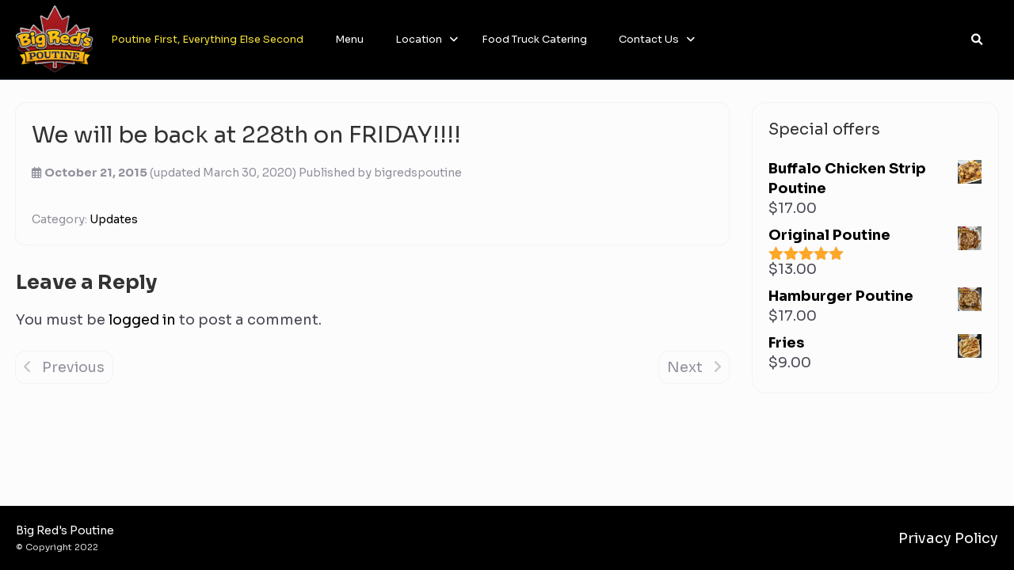

--- FILE ---
content_type: text/html; charset=UTF-8
request_url: https://bigredspoutine.com/we-will-be-back-at-228th-on-friday/
body_size: 15543
content:
<!DOCTYPE html>
<html lang="en-US" class="gecko">
    <head>
        <meta charset="UTF-8">
        <!--<meta name="viewport" content="width=device-width">-->

                    <meta name="viewport" content="width=device-width, initial-scale=1, maximum-scale=1, user-scalable=no">
        
        <link rel="profile" href="https://gmpg.org/xfn/11">
        <link rel="pingback" href="https://bigredspoutine.com/xmlrpc.php">

        <meta name='robots' content='index, follow, max-image-preview:large, max-snippet:-1, max-video-preview:-1' />
	<style>img:is([sizes="auto" i], [sizes^="auto," i]) { contain-intrinsic-size: 3000px 1500px }</style>
	
	<!-- This site is optimized with the Yoast SEO plugin v24.0 - https://yoast.com/wordpress/plugins/seo/ -->
	<title>We will be back at 228th on FRIDAY!!!! - Big Red&#039;s Poutine</title>
	<link rel="canonical" href="https://bigredspoutine.com/we-will-be-back-at-228th-on-friday/" />
	<meta property="og:locale" content="en_US" />
	<meta property="og:type" content="article" />
	<meta property="og:title" content="We will be back at 228th on FRIDAY!!!! - Big Red&#039;s Poutine" />
	<meta property="og:url" content="https://bigredspoutine.com/we-will-be-back-at-228th-on-friday/" />
	<meta property="og:site_name" content="Big Red&#039;s Poutine" />
	<meta property="article:published_time" content="2015-10-21T21:48:57+00:00" />
	<meta property="article:modified_time" content="2020-03-31T04:18:50+00:00" />
	<meta name="author" content="bigredspoutine" />
	<meta name="twitter:card" content="summary_large_image" />
	<meta name="twitter:label1" content="Written by" />
	<meta name="twitter:data1" content="bigredspoutine" />
	<script type="application/ld+json" class="yoast-schema-graph">{"@context":"https://schema.org","@graph":[{"@type":"Article","@id":"https://bigredspoutine.com/we-will-be-back-at-228th-on-friday/#article","isPartOf":{"@id":"https://bigredspoutine.com/we-will-be-back-at-228th-on-friday/"},"author":{"name":"bigredspoutine","@id":"https://bigredspoutine.com/#/schema/person/7147153d22dd2d53058d77eb874f173e"},"headline":"We will be back at 228th on FRIDAY!!!!","datePublished":"2015-10-21T21:48:57+00:00","dateModified":"2020-03-31T04:18:50+00:00","mainEntityOfPage":{"@id":"https://bigredspoutine.com/we-will-be-back-at-228th-on-friday/"},"wordCount":8,"commentCount":0,"publisher":{"@id":"https://bigredspoutine.com/#organization"},"articleSection":["Updates"],"inLanguage":"en-US","potentialAction":[{"@type":"CommentAction","name":"Comment","target":["https://bigredspoutine.com/we-will-be-back-at-228th-on-friday/#respond"]}]},{"@type":"WebPage","@id":"https://bigredspoutine.com/we-will-be-back-at-228th-on-friday/","url":"https://bigredspoutine.com/we-will-be-back-at-228th-on-friday/","name":"We will be back at 228th on FRIDAY!!!! - Big Red&#039;s Poutine","isPartOf":{"@id":"https://bigredspoutine.com/#website"},"datePublished":"2015-10-21T21:48:57+00:00","dateModified":"2020-03-31T04:18:50+00:00","breadcrumb":{"@id":"https://bigredspoutine.com/we-will-be-back-at-228th-on-friday/#breadcrumb"},"inLanguage":"en-US","potentialAction":[{"@type":"ReadAction","target":["https://bigredspoutine.com/we-will-be-back-at-228th-on-friday/"]}]},{"@type":"BreadcrumbList","@id":"https://bigredspoutine.com/we-will-be-back-at-228th-on-friday/#breadcrumb","itemListElement":[{"@type":"ListItem","position":1,"name":"Home","item":"https://bigredspoutine.com/"},{"@type":"ListItem","position":2,"name":"Blog","item":"https://bigredspoutine.com/blog/"},{"@type":"ListItem","position":3,"name":"We will be back at 228th on FRIDAY!!!!"}]},{"@type":"WebSite","@id":"https://bigredspoutine.com/#website","url":"https://bigredspoutine.com/","name":"Big Red&#039;s Poutine","description":"Poutine First, Everything Else Second","publisher":{"@id":"https://bigredspoutine.com/#organization"},"potentialAction":[{"@type":"SearchAction","target":{"@type":"EntryPoint","urlTemplate":"https://bigredspoutine.com/?s={search_term_string}"},"query-input":{"@type":"PropertyValueSpecification","valueRequired":true,"valueName":"search_term_string"}}],"inLanguage":"en-US"},{"@type":"Organization","@id":"https://bigredspoutine.com/#organization","name":"Big Red&#039;s Poutine","url":"https://bigredspoutine.com/","logo":{"@type":"ImageObject","inLanguage":"en-US","@id":"https://bigredspoutine.com/#/schema/logo/image/","url":"https://bigredspoutine.com/wp-content/uploads/2022/05/Big-Reds-Logo-final.png","contentUrl":"https://bigredspoutine.com/wp-content/uploads/2022/05/Big-Reds-Logo-final.png","width":500,"height":500,"caption":"Big Red&#039;s Poutine"},"image":{"@id":"https://bigredspoutine.com/#/schema/logo/image/"}},{"@type":"Person","@id":"https://bigredspoutine.com/#/schema/person/7147153d22dd2d53058d77eb874f173e","name":"bigredspoutine","image":{"@type":"ImageObject","inLanguage":"en-US","@id":"https://bigredspoutine.com/#/schema/person/image/","url":"https://secure.gravatar.com/avatar/45ebd11abb04a3dd4b9e2bc461e88c936c2c4426e7bda8d4f3e50adf352a8296?s=96&d=mm&r=g","contentUrl":"https://secure.gravatar.com/avatar/45ebd11abb04a3dd4b9e2bc461e88c936c2c4426e7bda8d4f3e50adf352a8296?s=96&d=mm&r=g","caption":"bigredspoutine"},"sameAs":["https://bigredspoutine.com"],"url":"https://bigredspoutine.com/author/bigredspoutine/"}]}</script>
	<!-- / Yoast SEO plugin. -->


<link rel='dns-prefetch' href='//fonts.googleapis.com' />
<link rel='dns-prefetch' href='//code.jquery.com' />
<link rel="alternate" type="application/rss+xml" title="Big Red&#039;s Poutine &raquo; Feed" href="https://bigredspoutine.com/feed/" />
<link rel="alternate" type="application/rss+xml" title="Big Red&#039;s Poutine &raquo; Comments Feed" href="https://bigredspoutine.com/comments/feed/" />
<link rel="alternate" type="application/rss+xml" title="Big Red&#039;s Poutine &raquo; We will be back at 228th on FRIDAY!!!! Comments Feed" href="https://bigredspoutine.com/we-will-be-back-at-228th-on-friday/feed/" />
<script type="text/javascript">
/* <![CDATA[ */
window._wpemojiSettings = {"baseUrl":"https:\/\/s.w.org\/images\/core\/emoji\/16.0.1\/72x72\/","ext":".png","svgUrl":"https:\/\/s.w.org\/images\/core\/emoji\/16.0.1\/svg\/","svgExt":".svg","source":{"concatemoji":"https:\/\/bigredspoutine.com\/wp-includes\/js\/wp-emoji-release.min.js?ver=6.8.3"}};
/*! This file is auto-generated */
!function(s,n){var o,i,e;function c(e){try{var t={supportTests:e,timestamp:(new Date).valueOf()};sessionStorage.setItem(o,JSON.stringify(t))}catch(e){}}function p(e,t,n){e.clearRect(0,0,e.canvas.width,e.canvas.height),e.fillText(t,0,0);var t=new Uint32Array(e.getImageData(0,0,e.canvas.width,e.canvas.height).data),a=(e.clearRect(0,0,e.canvas.width,e.canvas.height),e.fillText(n,0,0),new Uint32Array(e.getImageData(0,0,e.canvas.width,e.canvas.height).data));return t.every(function(e,t){return e===a[t]})}function u(e,t){e.clearRect(0,0,e.canvas.width,e.canvas.height),e.fillText(t,0,0);for(var n=e.getImageData(16,16,1,1),a=0;a<n.data.length;a++)if(0!==n.data[a])return!1;return!0}function f(e,t,n,a){switch(t){case"flag":return n(e,"\ud83c\udff3\ufe0f\u200d\u26a7\ufe0f","\ud83c\udff3\ufe0f\u200b\u26a7\ufe0f")?!1:!n(e,"\ud83c\udde8\ud83c\uddf6","\ud83c\udde8\u200b\ud83c\uddf6")&&!n(e,"\ud83c\udff4\udb40\udc67\udb40\udc62\udb40\udc65\udb40\udc6e\udb40\udc67\udb40\udc7f","\ud83c\udff4\u200b\udb40\udc67\u200b\udb40\udc62\u200b\udb40\udc65\u200b\udb40\udc6e\u200b\udb40\udc67\u200b\udb40\udc7f");case"emoji":return!a(e,"\ud83e\udedf")}return!1}function g(e,t,n,a){var r="undefined"!=typeof WorkerGlobalScope&&self instanceof WorkerGlobalScope?new OffscreenCanvas(300,150):s.createElement("canvas"),o=r.getContext("2d",{willReadFrequently:!0}),i=(o.textBaseline="top",o.font="600 32px Arial",{});return e.forEach(function(e){i[e]=t(o,e,n,a)}),i}function t(e){var t=s.createElement("script");t.src=e,t.defer=!0,s.head.appendChild(t)}"undefined"!=typeof Promise&&(o="wpEmojiSettingsSupports",i=["flag","emoji"],n.supports={everything:!0,everythingExceptFlag:!0},e=new Promise(function(e){s.addEventListener("DOMContentLoaded",e,{once:!0})}),new Promise(function(t){var n=function(){try{var e=JSON.parse(sessionStorage.getItem(o));if("object"==typeof e&&"number"==typeof e.timestamp&&(new Date).valueOf()<e.timestamp+604800&&"object"==typeof e.supportTests)return e.supportTests}catch(e){}return null}();if(!n){if("undefined"!=typeof Worker&&"undefined"!=typeof OffscreenCanvas&&"undefined"!=typeof URL&&URL.createObjectURL&&"undefined"!=typeof Blob)try{var e="postMessage("+g.toString()+"("+[JSON.stringify(i),f.toString(),p.toString(),u.toString()].join(",")+"));",a=new Blob([e],{type:"text/javascript"}),r=new Worker(URL.createObjectURL(a),{name:"wpTestEmojiSupports"});return void(r.onmessage=function(e){c(n=e.data),r.terminate(),t(n)})}catch(e){}c(n=g(i,f,p,u))}t(n)}).then(function(e){for(var t in e)n.supports[t]=e[t],n.supports.everything=n.supports.everything&&n.supports[t],"flag"!==t&&(n.supports.everythingExceptFlag=n.supports.everythingExceptFlag&&n.supports[t]);n.supports.everythingExceptFlag=n.supports.everythingExceptFlag&&!n.supports.flag,n.DOMReady=!1,n.readyCallback=function(){n.DOMReady=!0}}).then(function(){return e}).then(function(){var e;n.supports.everything||(n.readyCallback(),(e=n.source||{}).concatemoji?t(e.concatemoji):e.wpemoji&&e.twemoji&&(t(e.twemoji),t(e.wpemoji)))}))}((window,document),window._wpemojiSettings);
/* ]]> */
</script>
<style id='wp-emoji-styles-inline-css' type='text/css'>

	img.wp-smiley, img.emoji {
		display: inline !important;
		border: none !important;
		box-shadow: none !important;
		height: 1em !important;
		width: 1em !important;
		margin: 0 0.07em !important;
		vertical-align: -0.1em !important;
		background: none !important;
		padding: 0 !important;
	}
</style>
<link rel='stylesheet' id='wp-block-library-css' href='https://bigredspoutine.com/wp-includes/css/dist/block-library/style.min.css?ver=6.8.3' type='text/css' media='all' />
<style id='wp-block-library-theme-inline-css' type='text/css'>
.wp-block-audio :where(figcaption){color:#555;font-size:13px;text-align:center}.is-dark-theme .wp-block-audio :where(figcaption){color:#ffffffa6}.wp-block-audio{margin:0 0 1em}.wp-block-code{border:1px solid #ccc;border-radius:4px;font-family:Menlo,Consolas,monaco,monospace;padding:.8em 1em}.wp-block-embed :where(figcaption){color:#555;font-size:13px;text-align:center}.is-dark-theme .wp-block-embed :where(figcaption){color:#ffffffa6}.wp-block-embed{margin:0 0 1em}.blocks-gallery-caption{color:#555;font-size:13px;text-align:center}.is-dark-theme .blocks-gallery-caption{color:#ffffffa6}:root :where(.wp-block-image figcaption){color:#555;font-size:13px;text-align:center}.is-dark-theme :root :where(.wp-block-image figcaption){color:#ffffffa6}.wp-block-image{margin:0 0 1em}.wp-block-pullquote{border-bottom:4px solid;border-top:4px solid;color:currentColor;margin-bottom:1.75em}.wp-block-pullquote cite,.wp-block-pullquote footer,.wp-block-pullquote__citation{color:currentColor;font-size:.8125em;font-style:normal;text-transform:uppercase}.wp-block-quote{border-left:.25em solid;margin:0 0 1.75em;padding-left:1em}.wp-block-quote cite,.wp-block-quote footer{color:currentColor;font-size:.8125em;font-style:normal;position:relative}.wp-block-quote:where(.has-text-align-right){border-left:none;border-right:.25em solid;padding-left:0;padding-right:1em}.wp-block-quote:where(.has-text-align-center){border:none;padding-left:0}.wp-block-quote.is-large,.wp-block-quote.is-style-large,.wp-block-quote:where(.is-style-plain){border:none}.wp-block-search .wp-block-search__label{font-weight:700}.wp-block-search__button{border:1px solid #ccc;padding:.375em .625em}:where(.wp-block-group.has-background){padding:1.25em 2.375em}.wp-block-separator.has-css-opacity{opacity:.4}.wp-block-separator{border:none;border-bottom:2px solid;margin-left:auto;margin-right:auto}.wp-block-separator.has-alpha-channel-opacity{opacity:1}.wp-block-separator:not(.is-style-wide):not(.is-style-dots){width:100px}.wp-block-separator.has-background:not(.is-style-dots){border-bottom:none;height:1px}.wp-block-separator.has-background:not(.is-style-wide):not(.is-style-dots){height:2px}.wp-block-table{margin:0 0 1em}.wp-block-table td,.wp-block-table th{word-break:normal}.wp-block-table :where(figcaption){color:#555;font-size:13px;text-align:center}.is-dark-theme .wp-block-table :where(figcaption){color:#ffffffa6}.wp-block-video :where(figcaption){color:#555;font-size:13px;text-align:center}.is-dark-theme .wp-block-video :where(figcaption){color:#ffffffa6}.wp-block-video{margin:0 0 1em}:root :where(.wp-block-template-part.has-background){margin-bottom:0;margin-top:0;padding:1.25em 2.375em}
</style>
<style id='global-styles-inline-css' type='text/css'>
:root{--wp--preset--aspect-ratio--square: 1;--wp--preset--aspect-ratio--4-3: 4/3;--wp--preset--aspect-ratio--3-4: 3/4;--wp--preset--aspect-ratio--3-2: 3/2;--wp--preset--aspect-ratio--2-3: 2/3;--wp--preset--aspect-ratio--16-9: 16/9;--wp--preset--aspect-ratio--9-16: 9/16;--wp--preset--color--black: #000000;--wp--preset--color--cyan-bluish-gray: #abb8c3;--wp--preset--color--white: #ffffff;--wp--preset--color--pale-pink: #f78da7;--wp--preset--color--vivid-red: #cf2e2e;--wp--preset--color--luminous-vivid-orange: #ff6900;--wp--preset--color--luminous-vivid-amber: #fcb900;--wp--preset--color--light-green-cyan: #7bdcb5;--wp--preset--color--vivid-green-cyan: #00d084;--wp--preset--color--pale-cyan-blue: #8ed1fc;--wp--preset--color--vivid-cyan-blue: #0693e3;--wp--preset--color--vivid-purple: #9b51e0;--wp--preset--gradient--vivid-cyan-blue-to-vivid-purple: linear-gradient(135deg,rgba(6,147,227,1) 0%,rgb(155,81,224) 100%);--wp--preset--gradient--light-green-cyan-to-vivid-green-cyan: linear-gradient(135deg,rgb(122,220,180) 0%,rgb(0,208,130) 100%);--wp--preset--gradient--luminous-vivid-amber-to-luminous-vivid-orange: linear-gradient(135deg,rgba(252,185,0,1) 0%,rgba(255,105,0,1) 100%);--wp--preset--gradient--luminous-vivid-orange-to-vivid-red: linear-gradient(135deg,rgba(255,105,0,1) 0%,rgb(207,46,46) 100%);--wp--preset--gradient--very-light-gray-to-cyan-bluish-gray: linear-gradient(135deg,rgb(238,238,238) 0%,rgb(169,184,195) 100%);--wp--preset--gradient--cool-to-warm-spectrum: linear-gradient(135deg,rgb(74,234,220) 0%,rgb(151,120,209) 20%,rgb(207,42,186) 40%,rgb(238,44,130) 60%,rgb(251,105,98) 80%,rgb(254,248,76) 100%);--wp--preset--gradient--blush-light-purple: linear-gradient(135deg,rgb(255,206,236) 0%,rgb(152,150,240) 100%);--wp--preset--gradient--blush-bordeaux: linear-gradient(135deg,rgb(254,205,165) 0%,rgb(254,45,45) 50%,rgb(107,0,62) 100%);--wp--preset--gradient--luminous-dusk: linear-gradient(135deg,rgb(255,203,112) 0%,rgb(199,81,192) 50%,rgb(65,88,208) 100%);--wp--preset--gradient--pale-ocean: linear-gradient(135deg,rgb(255,245,203) 0%,rgb(182,227,212) 50%,rgb(51,167,181) 100%);--wp--preset--gradient--electric-grass: linear-gradient(135deg,rgb(202,248,128) 0%,rgb(113,206,126) 100%);--wp--preset--gradient--midnight: linear-gradient(135deg,rgb(2,3,129) 0%,rgb(40,116,252) 100%);--wp--preset--font-size--small: 13px;--wp--preset--font-size--medium: 20px;--wp--preset--font-size--large: 36px;--wp--preset--font-size--x-large: 42px;--wp--preset--font-family--system-font: -apple-system,BlinkMacSystemFont,"Segoe UI",Roboto,Oxygen-Sans,Ubuntu,Cantarell, "Helvetica Neue",sans-serif;--wp--preset--font-family--helvetica-arial: Helvetica Neue, Helvetica, Arial, sans-serif;--wp--preset--font-family--inter: "Inter", sans-serif;--wp--preset--font-family--cardo: Cardo;--wp--preset--spacing--20: 0.44rem;--wp--preset--spacing--30: 0.67rem;--wp--preset--spacing--40: 1rem;--wp--preset--spacing--50: 1.5rem;--wp--preset--spacing--60: 2.25rem;--wp--preset--spacing--70: 3.38rem;--wp--preset--spacing--80: 5.06rem;--wp--preset--shadow--natural: 6px 6px 9px rgba(0, 0, 0, 0.2);--wp--preset--shadow--deep: 12px 12px 50px rgba(0, 0, 0, 0.4);--wp--preset--shadow--sharp: 6px 6px 0px rgba(0, 0, 0, 0.2);--wp--preset--shadow--outlined: 6px 6px 0px -3px rgba(255, 255, 255, 1), 6px 6px rgba(0, 0, 0, 1);--wp--preset--shadow--crisp: 6px 6px 0px rgba(0, 0, 0, 1);}:where(body) { margin: 0; }.wp-site-blocks > .alignleft { float: left; margin-right: 2em; }.wp-site-blocks > .alignright { float: right; margin-left: 2em; }.wp-site-blocks > .aligncenter { justify-content: center; margin-left: auto; margin-right: auto; }:where(.wp-site-blocks) > * { margin-block-start: 1.5rem; margin-block-end: 0; }:where(.wp-site-blocks) > :first-child { margin-block-start: 0; }:where(.wp-site-blocks) > :last-child { margin-block-end: 0; }:root { --wp--style--block-gap: 1.5rem; }:root :where(.is-layout-flow) > :first-child{margin-block-start: 0;}:root :where(.is-layout-flow) > :last-child{margin-block-end: 0;}:root :where(.is-layout-flow) > *{margin-block-start: 1.5rem;margin-block-end: 0;}:root :where(.is-layout-constrained) > :first-child{margin-block-start: 0;}:root :where(.is-layout-constrained) > :last-child{margin-block-end: 0;}:root :where(.is-layout-constrained) > *{margin-block-start: 1.5rem;margin-block-end: 0;}:root :where(.is-layout-flex){gap: 1.5rem;}:root :where(.is-layout-grid){gap: 1.5rem;}.is-layout-flow > .alignleft{float: left;margin-inline-start: 0;margin-inline-end: 2em;}.is-layout-flow > .alignright{float: right;margin-inline-start: 2em;margin-inline-end: 0;}.is-layout-flow > .aligncenter{margin-left: auto !important;margin-right: auto !important;}.is-layout-constrained > .alignleft{float: left;margin-inline-start: 0;margin-inline-end: 2em;}.is-layout-constrained > .alignright{float: right;margin-inline-start: 2em;margin-inline-end: 0;}.is-layout-constrained > .aligncenter{margin-left: auto !important;margin-right: auto !important;}.is-layout-constrained > :where(:not(.alignleft):not(.alignright):not(.alignfull)){margin-left: auto !important;margin-right: auto !important;}body .is-layout-flex{display: flex;}.is-layout-flex{flex-wrap: wrap;align-items: center;}.is-layout-flex > :is(*, div){margin: 0;}body .is-layout-grid{display: grid;}.is-layout-grid > :is(*, div){margin: 0;}body{font-family: var(--wp--preset--font-family--helvetica-arial);font-size: var(--wp--preset--font-size--medium);line-height: 1.6;padding-top: var(--wp--preset--spacing--40);padding-right: var(--wp--preset--spacing--30);padding-bottom: var(--wp--preset--spacing--40);padding-left: var(--wp--preset--spacing--30);}a:where(:not(.wp-element-button)){text-decoration: underline;}:root :where(.wp-element-button, .wp-block-button__link){background-color: #32373c;border-width: 0;color: #fff;font-family: inherit;font-size: inherit;line-height: inherit;padding: calc(0.667em + 2px) calc(1.333em + 2px);text-decoration: none;}.has-black-color{color: var(--wp--preset--color--black) !important;}.has-cyan-bluish-gray-color{color: var(--wp--preset--color--cyan-bluish-gray) !important;}.has-white-color{color: var(--wp--preset--color--white) !important;}.has-pale-pink-color{color: var(--wp--preset--color--pale-pink) !important;}.has-vivid-red-color{color: var(--wp--preset--color--vivid-red) !important;}.has-luminous-vivid-orange-color{color: var(--wp--preset--color--luminous-vivid-orange) !important;}.has-luminous-vivid-amber-color{color: var(--wp--preset--color--luminous-vivid-amber) !important;}.has-light-green-cyan-color{color: var(--wp--preset--color--light-green-cyan) !important;}.has-vivid-green-cyan-color{color: var(--wp--preset--color--vivid-green-cyan) !important;}.has-pale-cyan-blue-color{color: var(--wp--preset--color--pale-cyan-blue) !important;}.has-vivid-cyan-blue-color{color: var(--wp--preset--color--vivid-cyan-blue) !important;}.has-vivid-purple-color{color: var(--wp--preset--color--vivid-purple) !important;}.has-black-background-color{background-color: var(--wp--preset--color--black) !important;}.has-cyan-bluish-gray-background-color{background-color: var(--wp--preset--color--cyan-bluish-gray) !important;}.has-white-background-color{background-color: var(--wp--preset--color--white) !important;}.has-pale-pink-background-color{background-color: var(--wp--preset--color--pale-pink) !important;}.has-vivid-red-background-color{background-color: var(--wp--preset--color--vivid-red) !important;}.has-luminous-vivid-orange-background-color{background-color: var(--wp--preset--color--luminous-vivid-orange) !important;}.has-luminous-vivid-amber-background-color{background-color: var(--wp--preset--color--luminous-vivid-amber) !important;}.has-light-green-cyan-background-color{background-color: var(--wp--preset--color--light-green-cyan) !important;}.has-vivid-green-cyan-background-color{background-color: var(--wp--preset--color--vivid-green-cyan) !important;}.has-pale-cyan-blue-background-color{background-color: var(--wp--preset--color--pale-cyan-blue) !important;}.has-vivid-cyan-blue-background-color{background-color: var(--wp--preset--color--vivid-cyan-blue) !important;}.has-vivid-purple-background-color{background-color: var(--wp--preset--color--vivid-purple) !important;}.has-black-border-color{border-color: var(--wp--preset--color--black) !important;}.has-cyan-bluish-gray-border-color{border-color: var(--wp--preset--color--cyan-bluish-gray) !important;}.has-white-border-color{border-color: var(--wp--preset--color--white) !important;}.has-pale-pink-border-color{border-color: var(--wp--preset--color--pale-pink) !important;}.has-vivid-red-border-color{border-color: var(--wp--preset--color--vivid-red) !important;}.has-luminous-vivid-orange-border-color{border-color: var(--wp--preset--color--luminous-vivid-orange) !important;}.has-luminous-vivid-amber-border-color{border-color: var(--wp--preset--color--luminous-vivid-amber) !important;}.has-light-green-cyan-border-color{border-color: var(--wp--preset--color--light-green-cyan) !important;}.has-vivid-green-cyan-border-color{border-color: var(--wp--preset--color--vivid-green-cyan) !important;}.has-pale-cyan-blue-border-color{border-color: var(--wp--preset--color--pale-cyan-blue) !important;}.has-vivid-cyan-blue-border-color{border-color: var(--wp--preset--color--vivid-cyan-blue) !important;}.has-vivid-purple-border-color{border-color: var(--wp--preset--color--vivid-purple) !important;}.has-vivid-cyan-blue-to-vivid-purple-gradient-background{background: var(--wp--preset--gradient--vivid-cyan-blue-to-vivid-purple) !important;}.has-light-green-cyan-to-vivid-green-cyan-gradient-background{background: var(--wp--preset--gradient--light-green-cyan-to-vivid-green-cyan) !important;}.has-luminous-vivid-amber-to-luminous-vivid-orange-gradient-background{background: var(--wp--preset--gradient--luminous-vivid-amber-to-luminous-vivid-orange) !important;}.has-luminous-vivid-orange-to-vivid-red-gradient-background{background: var(--wp--preset--gradient--luminous-vivid-orange-to-vivid-red) !important;}.has-very-light-gray-to-cyan-bluish-gray-gradient-background{background: var(--wp--preset--gradient--very-light-gray-to-cyan-bluish-gray) !important;}.has-cool-to-warm-spectrum-gradient-background{background: var(--wp--preset--gradient--cool-to-warm-spectrum) !important;}.has-blush-light-purple-gradient-background{background: var(--wp--preset--gradient--blush-light-purple) !important;}.has-blush-bordeaux-gradient-background{background: var(--wp--preset--gradient--blush-bordeaux) !important;}.has-luminous-dusk-gradient-background{background: var(--wp--preset--gradient--luminous-dusk) !important;}.has-pale-ocean-gradient-background{background: var(--wp--preset--gradient--pale-ocean) !important;}.has-electric-grass-gradient-background{background: var(--wp--preset--gradient--electric-grass) !important;}.has-midnight-gradient-background{background: var(--wp--preset--gradient--midnight) !important;}.has-small-font-size{font-size: var(--wp--preset--font-size--small) !important;}.has-medium-font-size{font-size: var(--wp--preset--font-size--medium) !important;}.has-large-font-size{font-size: var(--wp--preset--font-size--large) !important;}.has-x-large-font-size{font-size: var(--wp--preset--font-size--x-large) !important;}.has-system-font-font-family{font-family: var(--wp--preset--font-family--system-font) !important;}.has-helvetica-arial-font-family{font-family: var(--wp--preset--font-family--helvetica-arial) !important;}.has-inter-font-family{font-family: var(--wp--preset--font-family--inter) !important;}.has-cardo-font-family{font-family: var(--wp--preset--font-family--cardo) !important;}
:root :where(.wp-block-pullquote){font-size: 1.5em;line-height: 1.6;}
</style>
<link rel='stylesheet' id='wpmenucart-icons-css' href='https://bigredspoutine.com/wp-content/plugins/woocommerce-menu-bar-cart/assets/css/wpmenucart-icons.min.css?ver=2.14.10' type='text/css' media='all' />
<style id='wpmenucart-icons-inline-css' type='text/css'>
@font-face{font-family:WPMenuCart;src:url(https://bigredspoutine.com/wp-content/plugins/woocommerce-menu-bar-cart/assets/fonts/WPMenuCart.eot);src:url(https://bigredspoutine.com/wp-content/plugins/woocommerce-menu-bar-cart/assets/fonts/WPMenuCart.eot?#iefix) format('embedded-opentype'),url(https://bigredspoutine.com/wp-content/plugins/woocommerce-menu-bar-cart/assets/fonts/WPMenuCart.woff2) format('woff2'),url(https://bigredspoutine.com/wp-content/plugins/woocommerce-menu-bar-cart/assets/fonts/WPMenuCart.woff) format('woff'),url(https://bigredspoutine.com/wp-content/plugins/woocommerce-menu-bar-cart/assets/fonts/WPMenuCart.ttf) format('truetype'),url(https://bigredspoutine.com/wp-content/plugins/woocommerce-menu-bar-cart/assets/fonts/WPMenuCart.svg#WPMenuCart) format('svg');font-weight:400;font-style:normal;font-display:swap}
</style>
<link rel='stylesheet' id='wpmenucart-css' href='https://bigredspoutine.com/wp-content/plugins/woocommerce-menu-bar-cart/assets/css/wpmenucart-main.min.css?ver=2.14.10' type='text/css' media='all' />
<link rel='stylesheet' id='woocommerce-layout-css' href='https://bigredspoutine.com/wp-content/plugins/woocommerce/assets/css/woocommerce-layout.css?ver=9.4.4' type='text/css' media='all' />
<link rel='stylesheet' id='woocommerce-smallscreen-css' href='https://bigredspoutine.com/wp-content/plugins/woocommerce/assets/css/woocommerce-smallscreen.css?ver=9.4.4' type='text/css' media='only screen and (max-width: 768px)' />
<link rel='stylesheet' id='woocommerce-general-css' href='https://bigredspoutine.com/wp-content/plugins/woocommerce/assets/css/woocommerce.css?ver=9.4.4' type='text/css' media='all' />
<style id='woocommerce-inline-inline-css' type='text/css'>
.woocommerce form .form-row .required { visibility: visible; }
</style>
<link rel='stylesheet' id='gecko-styles-css' href='https://bigredspoutine.com/wp-content/themes/peepso-theme-gecko/style.css?ver=6.8.3' type='text/css' media='all' />
<link rel='stylesheet' id='gecko-icons-css-css' href='https://bigredspoutine.com/wp-content/themes/peepso-theme-gecko/assets/css/icons.css?ver=7.0.0.1' type='text/css' media='all' />
<link rel='stylesheet' id='gecko-css-css' href='https://bigredspoutine.com/wp-content/themes/peepso-theme-gecko/assets/css/gecko.css?ver=7.0.0.1' type='text/css' media='all' />
<style id='gecko-css-inline-css' type='text/css'>
body {
	--COLOR--PRIMARY: #000000;
	--COLOR--PRIMARY--SHADE: #BBDEFB;
	--COLOR--PRIMARY--LIGHT: #64B5F6;
	--COLOR--PRIMARY--ULTRALIGHT: #E3F2FD;
	--COLOR--PRIMARY--DARK: #000000;
	--COLOR--SUCCESS: #66BB6A;
	--COLOR--SUCCESS--LIGHT: #C8E6C9;
	--COLOR--SUCCESS--ULTRALIGHT: #E8F5E9;
	--COLOR--SUCCESS--DARK: #4CAF50;
	--COLOR--WARNING: #FFA726;
	--COLOR--WARNING--LIGHT: #FFE0B2;
	--COLOR--WARNING--ULTRALIGHT: #FFF3E0;
	--COLOR--WARNING--DARK: #F57C00;
	--COLOR--ABORT: #D9291E;
	--COLOR--ABORT--LIGHT: #FFCDD2;
	--COLOR--ABORT--ULTRALIGHT: #FFEBEE;
	--COLOR--ABORT--DARK: #CD1515;
	--FONT-SIZE: 18px;
	--BORDER-RADIUS: 5px;
	--COLOR--APP: #FCFCFC;
	--COLOR--APP--GRAY: #CFCFCF;
	--COLOR--APP--LIGHTGRAY: #fbfbfb;
	--COLOR--APP--DARKGRAY: #FFFFFF;
	--COLOR--APP--DARK: #090000;
	--COLOR--APP--DARKER: #0E0000;
	--COLOR--TEXT: #494954;
	--COLOR--TEXT--LIGHT: #91919d;
	--COLOR--TEXT--LIGHTEN: #b0b0b9;
	--COLOR--HEADING: #333;
	--COLOR--LINK: var(--COLOR--PRIMARY);
	--COLOR--LINK-HOVER: var(--COLOR--PRIMARY--DARK);
	--COLOR--LINK-FOCUS: var(--COLOR--PRIMARY--DARK);
	--DIVIDER: #464D57;
	--DIVIDER--LIGHT: #464D57;
	--DIVIDER--LIGHTEN: #464D57;
	--DIVIDER--DARK: #464D57;
	--DIVIDER--R: rgba(255, 255, 255, 0.1);
	--DIVIDER--R--LIGHT: rgba(255, 255, 255, 0.05);
	--BOX-SHADOW-DIS: 0px;
	--BOX-SHADOW-BLUR: 0px;
	--BOX-SHADOW-THICKNESS: 1px;
	--BOX-SHADOW-COLOR: rgba(70, 77, 87, 0.05);
	--BOX-SHADOW--HARD: 0 var(--BOX-SHADOW-DIS) var(--BOX-SHADOW-BLUR) var(--BOX-SHADOW-THICKNESS) var(--BOX-SHADOW-COLOR);
	--c-gc-layout-width: 1280px;
	--c-gc-main-column: 2fr;
	--c-gc-layout-gap: 30px;
	--c-gc-header-height: 80px;
	--c-gc-header-bg: #000000;
	--c-gc-header-text-color: #FFFFFF;
	--c-gc-header-link-color: #FFFFFF;
	--c-gc-header-link-color-hover: #A2A2A2;
	--c-gc-header-link-active-indicator: #F44336;
	--c-gc-header-font-size: 80%;
	--c-gc-header-sticky: fixed;
	--c-gc-header-sticky-mobile: fixed;
	--c-gc-header-menu-alignment: 0 auto;
	--c-gc-header-menu-font-size: 90%;
	--c-gc-footer-col: 1;
	--c-gc-footer-bg: #000000;
	--c-gc-footer-text-color: #FFFFFF;
	--c-gc-footer-text-color-light: #D7D7D7;
	--c-gc-footer-links-color: #FFFFFF;
	--c-gc-footer-links-color-hover: var(--COLOR--LINK-HOVER);
	--c-gc-footer-widgets-vis: grid;
	--c-gc-footer-widgets-vis-mobile: none;
	--c-gc-sidebar-left-width: 25%;
	--c-gc-sidebar-right-width: 25%;
	--c-gc-sidebar-widgets-gap: 15px;
	--c-gc-post-image-max-height: 50%;
	--c-gc-blog-image-max-height: 50%;
	--c-gc-widgets-top-col: 1;
	--c-gc-widgets-bottom-col: 4;
	--c-gc-widgets-top-vis: block;
	--c-gc-widgets-top-vis-mobile: block;
	--c-gc-widgets-bottom-vis: block;
	--c-gc-widgets-bottom-vis-mobile: block;
	--c-gc-widget-bg: var(--COLOR--APP);
	--c-gc-widget-text-color: var(--COLOR--TEXT);
	--widget--gradient-bg: #8EC5FC;
	--widget--gradient-bg-2: #E0C3FC;
	--widget--gradient-color: #fff;
	--widget--gradient-links: rgba(255, 255, 255, 0.8);
	--widget--gradient-links-hover: #fff;
	--c-gc-show-page-title: block;
	--c-ps-avatar-style: 100%;
	--c-gc-body-bg: #FCFCFC;
	--GC-FONT-FAMILY: 'Sora';
	--c-ps-post-bg: var(--COLOR--APP);
	--c-ps-post-text-color: var(--COLOR--TEXT);
	--c-ps-post-text-color-light: var(--COLOR--TEXT--LIGHT);
	--c-ps-post-font-size: 16px;
	--c-ps-post-pinned-border-color: var(--DIVIDER);
	--c-ps-post-pinned-border-size: 3px;
	--c-ps-post-photo-width: auto;
	--c-ps-post-photo-limit-width: 100%;
	--c-ps-post-photo-height: 500px;
	--c-ps-post-gallery-width: 100%;
	--c-ps-navbar-bg: var(--COLOR--APP--DARK);
	--c-ps-navbar-links-color: #FFFFFF;
	--c-ps-navbar-links-color-hover: #fff;
	--c-ps-navbar-font-size: 16px;
	--c-ps-navbar-icons-size: 23px;
	--c-ps-postbox-bg: var(--COLOR--APP);
	--c-ps-postbox-text-color: var(--COLOR--TEXT);
	--c-ps-postbox-text-color-light: var(--COLOR--TEXT--LIGHT);
	--c-ps-postbox-icons-color: var(--c-ps-postbox-text-color-light);
	--c-ps-postbox-separator-color: var(--DIVIDER--LIGHT);
	--c-ps-checkbox-border: rgba(0,0,0, .1);
	--c-ps-profile-cover-height: 20%;
	--c-ps-profile-avatar-size: 160px;
	--c-ps-notification-unread-bg: var(--PS-COLOR--PRIMARY--ULTRALIGHT);
	--c-ps-chat-window-notif-bg: var(--COLOR--WARNING);
	--c-ps-chat-message-bg: var(--COLOR--APP--DARKGRAY);
	--c-ps-chat-message-text-color: var(--COLOR--TEXT);
	--c-ps-chat-message-bg-me: var(--COLOR--PRIMARY);
	--c-ps-chat-message-text-color-me: #fff;
	--color--primary: #000000;
	--color--primary--shade: #BBDEFB;
	--color--primary--light: #64B5F6;
	--color--primary--ultralight: #E3F2FD;
	--color--primary--dark: #B20D00;
	--color--success: #66BB6A;
	--color--success--light: #C8E6C9;
	--color--success--ultralight: #E8F5E9;
	--color--success--dark: #4CAF50;
	--color--warning: #FFA726;
	--color--warning--light: #FFE0B2;
	--color--warning--ultralight: #FFF3E0;
	--color--warning--dark: #F57C00;
	--color--abort: #E53935;
	--color--abort--light: #FFCDD2;
	--color--abort--ultralight: #FFEBEE;
	--color--abort--dark: #D32F2F;
	--font-size: 18px;
	--border-radius: 4px;
	--color--app: #fff;
	--color--app--gray: #f7f7f7;
	--color--app--lightgray: #fbfbfb;
	--color--app--darkgray: #eee;
	--color--app--dark: #46494f;
	--color--app--darker: #202124;
	--color--text: #494954;
	--color--text--light: #91919d;
	--color--text--lighten: #b0b0b9;
	--color--heading: #333;
	--color--link: var(--COLOR--PRIMARY);
	--color--link-hover: var(--COLOR--PRIMARY--DARK);
	--color--link-focus: var(--COLOR--PRIMARY--DARK);
	--divider: rgba(70, 77, 87, 0.15);
	--divider--light: rgba(70, 77, 87, 0.1);
	--divider--lighten: rgba(70, 77, 87, 0.05);
	--divider--dark: rgba(70, 77, 87, 0.25);
	--divider--r: rgba(255, 255, 255, 0.1);
	--divider--r--light: rgba(255, 255, 255, 0.05);
	--box-shadow-dis: 0px;
	--box-shadow-blur: 0px;
	--box-shadow-thickness: 1px;
	--box-shadow-color: rgba(70, 77, 87, 0.05);
	--box-shadow--hard: 0 var(--BOX-SHADOW-DIS) var(--BOX-SHADOW-BLUR) var(--BOX-SHADOW-THICKNESS) var(--BOX-SHADOW-COLOR);
	--gc-font-family: Sora;
	--c-gc-header-logo-height: 100px;
	--c-gc-header-logo-color: rgba(3,169,244,0.0901);
	--c-gc-header-tagline-color: rgba(255,235,59,0.949);
	--c-gc-landing-footer-widgets-vis: none;
	--c-gc-sticky-bar-above-bg: #000000;
	--c-gc-sticky-bar-above-text-color: #FFFFFF;
	--c-gc-sticky-bar-above-link-color: #B9271C;
	--c-gc-sticky-bar-above-vis: block;
	--c-gc-sticky-bar-under-vis: block;
	--c-gc-header-sidebar-bg: #000000;
	--c-gc-header-sidebar-overlay-bg: rgba(0,0,0,0);
	--c-gc-header-sidebar-menu-links-color: #FFFFFF;
	--c-gc-header-sidebar-menu-active-link-color: #FFC107;
	--c-gc-header-sidebar-menu-bg: #000000;
	--c-gc-header-sidebar-logo-bg: #000000;
	--c-gc-header-sidebar-logo-height: 75px;
}
</style>
<link rel='stylesheet' id='gecko-css-font-css' href='https://fonts.googleapis.com/css2?family=Sora%3Awght%40400%3B500%3B700&#038;display=swap&#038;ver=7.0.0.1' type='text/css' media='all' />
<link rel='stylesheet' id='jquery-ui-style-css' href='//code.jquery.com/ui/1.11.4/themes/smoothness/jquery-ui.min.css?ver=1.11.4' type='text/css' media='all' />
<link rel='stylesheet' id='mpc-massive-style-css' href='https://bigredspoutine.com/wp-content/plugins/mpc-massive/assets/css/mpc-styles.css?ver=2.4.8' type='text/css' media='all' />
<script type="text/template" id="tmpl-variation-template">
	<div class="woocommerce-variation-description">{{{ data.variation.variation_description }}}</div>
	<div class="woocommerce-variation-price">{{{ data.variation.price_html }}}</div>
	<div class="woocommerce-variation-availability">{{{ data.variation.availability_html }}}</div>
</script>
<script type="text/template" id="tmpl-unavailable-variation-template">
	<p role="alert">Sorry, this product is unavailable. Please choose a different combination.</p>
</script>
<script type="text/javascript" src="https://bigredspoutine.com/wp-includes/js/jquery/jquery.min.js?ver=3.7.1" id="jquery-core-js"></script>
<script type="text/javascript" src="https://bigredspoutine.com/wp-includes/js/jquery/jquery-migrate.min.js?ver=3.4.1" id="jquery-migrate-js"></script>
<script type="text/javascript" src="https://bigredspoutine.com/wp-includes/js/underscore.min.js?ver=1.13.7" id="underscore-js"></script>
<script type="text/javascript" id="wp-util-js-extra">
/* <![CDATA[ */
var _wpUtilSettings = {"ajax":{"url":"\/wp-admin\/admin-ajax.php"}};
/* ]]> */
</script>
<script type="text/javascript" src="https://bigredspoutine.com/wp-includes/js/wp-util.min.js?ver=6.8.3" id="wp-util-js"></script>
<script type="text/javascript" src="https://bigredspoutine.com/wp-content/plugins/woocommerce/assets/js/jquery-blockui/jquery.blockUI.min.js?ver=2.7.0-wc.9.4.4" id="jquery-blockui-js" data-wp-strategy="defer"></script>
<script type="text/javascript" id="wc-add-to-cart-js-extra">
/* <![CDATA[ */
var wc_add_to_cart_params = {"ajax_url":"\/wp-admin\/admin-ajax.php","wc_ajax_url":"\/?wc-ajax=%%endpoint%%","i18n_view_cart":"View cart","cart_url":"https:\/\/bigredspoutine.com\/cart-2\/","is_cart":"","cart_redirect_after_add":"no"};
/* ]]> */
</script>
<script type="text/javascript" src="https://bigredspoutine.com/wp-content/plugins/woocommerce/assets/js/frontend/add-to-cart.min.js?ver=9.4.4" id="wc-add-to-cart-js" data-wp-strategy="defer"></script>
<script type="text/javascript" src="https://bigredspoutine.com/wp-content/plugins/woocommerce/assets/js/js-cookie/js.cookie.min.js?ver=2.1.4-wc.9.4.4" id="js-cookie-js" defer="defer" data-wp-strategy="defer"></script>
<script type="text/javascript" id="woocommerce-js-extra">
/* <![CDATA[ */
var woocommerce_params = {"ajax_url":"\/wp-admin\/admin-ajax.php","wc_ajax_url":"\/?wc-ajax=%%endpoint%%"};
/* ]]> */
</script>
<script type="text/javascript" src="https://bigredspoutine.com/wp-content/plugins/woocommerce/assets/js/frontend/woocommerce.min.js?ver=9.4.4" id="woocommerce-js" defer="defer" data-wp-strategy="defer"></script>
<script type="text/javascript" src="https://bigredspoutine.com/wp-content/plugins/js_composer/assets/js/vendors/woocommerce-add-to-cart.js?ver=8.0.1" id="vc_woocommerce-add-to-cart-js-js"></script>
<script></script><link rel="https://api.w.org/" href="https://bigredspoutine.com/wp-json/" /><link rel="alternate" title="JSON" type="application/json" href="https://bigredspoutine.com/wp-json/wp/v2/posts/552" /><meta name="generator" content="WordPress 6.8.3" />
<meta name="generator" content="WooCommerce 9.4.4" />
<link rel='shortlink' href='https://bigredspoutine.com/?p=552' />
<link rel="alternate" title="oEmbed (JSON)" type="application/json+oembed" href="https://bigredspoutine.com/wp-json/oembed/1.0/embed?url=https%3A%2F%2Fbigredspoutine.com%2Fwe-will-be-back-at-228th-on-friday%2F" />
<link rel="alternate" title="oEmbed (XML)" type="text/xml+oembed" href="https://bigredspoutine.com/wp-json/oembed/1.0/embed?url=https%3A%2F%2Fbigredspoutine.com%2Fwe-will-be-back-at-228th-on-friday%2F&#038;format=xml" />


<!-- WPMobile.App -->
<meta name="theme-color" content="#830000" />
<meta name="msapplication-navbutton-color" content="#830000" />
<meta name="apple-mobile-web-app-status-bar-style" content="#830000" />
<!-- / WPMobile.App -->

    <!--[if lt IE 9]>
    <script src="https://bigredspoutine.com/wp-content/themes/peepso-theme-gecko/js/html5.js"></script>
    <![endif]-->
	<noscript><style>.woocommerce-product-gallery{ opacity: 1 !important; }</style></noscript>
	<meta name="generator" content="Powered by WPBakery Page Builder - drag and drop page builder for WordPress."/>
    <style>
        @font-face {
		  font-family: 'Framework7 Icons';
		  font-style: normal;
		  font-weight: 400;
		  src: url("https://bigredspoutine.com/wp-content/plugins/wpappninja/themes/wpmobileapp/includes/fonts/Framework7Icons-Regular.eot?2019");
		  src: local('Framework7 Icons'),
    		 local('Framework7Icons-Regular'),
    		 url("https://bigredspoutine.com/wp-content/plugins/wpappninja/themes/wpmobileapp/includes/fonts/Framework7Icons-Regular.woff2?2019") format("woff2"),
    		 url("https://bigredspoutine.com/wp-content/plugins/wpappninja/themes/wpmobileapp/includes/fonts/Framework7Icons-Regular.woff?2019") format("woff"),
    		 url("https://bigredspoutine.com/wp-content/plugins/wpappninja/themes/wpmobileapp/includes/fonts/Framework7Icons-Regular.ttf?2019") format("truetype");
		}

		.f7-icons, .framework7-icons {
		  font-family: 'Framework7 Icons';
		  font-weight: normal;
		  font-style: normal;
		  font-size: 25px;
		  line-height: 1;
		  letter-spacing: normal;
		  text-transform: none;
		  display: inline-block;
		  white-space: nowrap;
		  word-wrap: normal;
		  direction: ltr;
		  -webkit-font-smoothing: antialiased;
		  text-rendering: optimizeLegibility;
		  -moz-osx-font-smoothing: grayscale;
		  -webkit-font-feature-settings: "liga";
		  -moz-font-feature-settings: "liga=1";
		  -moz-font-feature-settings: "liga";
		  font-feature-settings: "liga";
		}
    </style>
<style class='wp-fonts-local' type='text/css'>
@font-face{font-family:Inter;font-style:normal;font-weight:300 900;font-display:fallback;src:url('https://bigredspoutine.com/wp-content/plugins/woocommerce/assets/fonts/Inter-VariableFont_slnt,wght.woff2') format('woff2');font-stretch:normal;}
@font-face{font-family:Cardo;font-style:normal;font-weight:400;font-display:fallback;src:url('https://bigredspoutine.com/wp-content/plugins/woocommerce/assets/fonts/cardo_normal_400.woff2') format('woff2');}
</style>
<link rel="icon" href="https://bigredspoutine.com/wp-content/uploads/2022/05/big-reds-poutine-fav-32x32.gif" sizes="32x32" />
<link rel="icon" href="https://bigredspoutine.com/wp-content/uploads/2022/05/big-reds-poutine-fav.gif" sizes="192x192" />
<link rel="apple-touch-icon" href="https://bigredspoutine.com/wp-content/uploads/2022/05/big-reds-poutine-fav.gif" />
<meta name="msapplication-TileImage" content="https://bigredspoutine.com/wp-content/uploads/2022/05/big-reds-poutine-fav.gif" />
		<style type="text/css">input[value="profile"]{ display:none; }</style>
		<script type="text/javascript"></script>
	<meta property="og:image" content="https://bigredspoutine.com/wp-content/uploads/2022/05/Big-Reds-Logo-final.png"/>
    		<style type="text/css" id="wp-custom-css">
			#aio-spinner-full {display: none;
visibility: hidden;
}
.fma_hide_wd  {display: none;
visibility: hidden;
}

.gc-breadcrumbs {display: none;}

.checkout-formbox { background-color: white; border-radius: 10px; padding-top: 0px; padding-right: 10px; padding-bottom: 10px; padding-left: 10px; }

.col2-set {
	padding-top: 25px;
	padding-bottom: 25px;
}
#place_order
{
	background-color: red;
	padding-left: 50px;
	padding-right: 50px;
	font-size: 40px;
	color: white;
 }

#woo_order_tip_10
{
	padding-left: 10%;
  padding-right: 10%;
	padding-top: 2%;
	padding-bottom: 2%;
	background-color: gold;
}

#woo_order_tip_15
{
	padding-left: 10%;
  padding-right: 10%;
  padding-top: 2%;
	padding-bottom: 2%;
	background-color: gold;
	
}

#woo_order_tip_20
{
	padding-left: 10%;
  padding-right: 10%;
	padding-top: 2%;
	padding-bottom: 2%;
	background-color: gold;
  
}
#woo_order_tip_25
{
	padding-left: 10%;
  padding-right: 10%;
	padding-top: 2%;
	padding-bottom: 2%;
	background-color: gold;
}

#woo_order_tip_30
{
	padding-left: 10%;
  padding-right: 10%;
	padding-top: 2%;
	padding-bottom: 2%;
	background-color: gold;
}

#woo_order_tip_custom
{
	padding-left: 10%;
  padding-right: 10%;
	padding-top: 2%;
	padding-bottom: 2%;
	background-color: gold;
	
}

.woo_order_tip_remove
{
	padding-left: 10%;
  padding-right: 10%;
	padding-top: 2%;
	padding-bottom: 2%;
	
}

.woo_order_tip_apply
{
	padding-left: 10%;
  padding-right: 10%;
	padding-top: 2%;
	padding-bottom: 2%;
	background-color: red;
	
}

#woo_order_tip_10.active
{
padding-left: 10%;
  padding-right: 10%;
	padding-top: 2%;
	padding-bottom: 2%;
	background-color: black;
}

#woo_order_tip_15.active
{
padding-left: 10%;
  padding-right: 10%;
	padding-top: 2%;
	padding-bottom: 2%;
	background-color: black;
}

#woo_order_tip_20.active
{
padding-left: 10%;
  padding-right: 10%;
	padding-top: 2%;
	padding-bottom: 2%;
	background-color: black;
}

#woo_order_tip_25.active
{
padding-left: 10%;
  padding-right: 10%;
	padding-top: 2%;
	padding-bottom: 2%;
	background-color: black;
}

#woo_order_tip_30.active
{
padding-left: 10%;
  padding-right: 10%;
	padding-top: 2%;
	padding-bottom: 2%;
	background-color: black;
}

#woo_order_tip_custom.active
{
padding-left: 10%;
  padding-right: 10%;
	padding-top: 2%;
	padding-bottom: 2%;
	background-color: black;
}

#wooot_order_tip_form
{
	padding-bottom: 20px;
}

.mwb_wpr_purchase_pro_point  {display: none;}

#order_review_heading {
	padding-top: 25px;
}
.input-text { 
	border: 1px solid lightgray;
  border-radius: 10px;
  font-size: 15px;
	padding: 5px;
}

.ps-media-grid-fitwidth {
	background: white;
}
.foyer-slide .foyer-slide-field.foyer-slide-field-date {
  display: none;
}
.foyer-slide .foyer-slide-field.foyer-slide-field-title {
  display: none;
}

.tnp-field-firstname
{color: white;}
.tnp-field-checkbox
{color: white;}
.tnp-field-email
{color: white;}		</style>
		<noscript><style> .wpb_animate_when_almost_visible { opacity: 1; }</style></noscript>
        <!-- if “Enable threaded (nested) comments” in the Discussion Settings
        is activated and if it’s on a single page, then load the script comments-reply.js. -->
        
        <style>
            html {
                margin-top: 0 !important;
            }
        </style>
    </head>

    
    <body data-rsssl=1 id="body" class="wp-singular post-template-default single single-post postid-552 single-format-standard wp-custom-logo wp-embed-responsive wp-theme-peepso-theme-gecko theme-peepso-theme-gecko woocommerce-no-js wpb-js-composer js-comp-ver-8.0.1 vc_responsive gc-woo--single-col-mobile gc-tutorlms-overrides gc-preset--gecko_light_main " style="">
                <!-- SIDE NAVIGATION -->
        
        <!-- HEADER -->
        
        <div class="gc-header__wrapper gc-js-header-wrapper">
            
            <!-- end: Sticky top bar - above header -->

                                                                        
                                                <div class="gc-header gc-js-header">
                            <div class="gc-header__inner">
                                <!-- Logo -->
                                                                                                    
                                                                                                            <div class="gc-header__logo gc-header__logo--mobile">
                                            <a class="gc-logo__link" href="https://bigredspoutine.com/"><img class="gc-logo__image" src="https://bigredspoutine.com/wp-content/uploads/2022/05/Big-Reds-Logo-final.png" alt="Big Red&#039;s Poutine" /></a>

                                                                                            <div class="gc-logo__tagline">Poutine First, Everything Else Second</div>
                                                                                    </div>
                                                                    
                                                                    <div class="gc-header__logo">
                                                                                    <div class="gc-logo__image"><a href="https://bigredspoutine.com/" class="custom-logo-link" rel="home" itemprop="url"><img width="500" height="500" src="https://bigredspoutine.com/wp-content/uploads/2022/05/Big-Reds-Logo-final.png" class="custom-logo" alt="big reds poutine" itemprop="logo" decoding="async" srcset="https://bigredspoutine.com/wp-content/uploads/2022/05/Big-Reds-Logo-final.png 500w, https://bigredspoutine.com/wp-content/uploads/2022/05/Big-Reds-Logo-final-200x200.png 200w, https://bigredspoutine.com/wp-content/uploads/2022/05/Big-Reds-Logo-final-45x45.png 45w, https://bigredspoutine.com/wp-content/uploads/2022/05/Big-Reds-Logo-final-400x400.png 400w, https://bigredspoutine.com/wp-content/uploads/2022/05/Big-Reds-Logo-final-100x100.png 100w, https://bigredspoutine.com/wp-content/uploads/2022/05/Big-Reds-Logo-final-32x32.png 32w" sizes="(max-width: 500px) 100vw, 500px" /></a></div>
                                        
                                                                                                                                <div class="gc-logo__tagline ">Poutine First, Everything Else Second</div>
                                                                            </div>
                                
                                                                <!-- Header Menu -->
                                                                    <div class="gc-header__menu">
                                        <ul>
                                            <li id="menu-item-5355" class="menu-item menu-item-type-custom menu-item-object-custom menu-item-5355 gc-header__menu-item"><a href="https://bigredspoutine.com/online-order/">Menu</a></li>
<li id="menu-item-7897" class="menu-item menu-item-type-custom menu-item-object-custom menu-item-has-children menu-item-7897 gc-header__menu-item"><a href="https://bigredspoutine.com/location-hours-app/">Location</a>
<ul class="sub-menu">
	<li id="menu-item-30835" class="menu-item menu-item-type-custom menu-item-object-custom menu-item-30835 gc-header__menu-item"><a href="https://bigredspoutine.com/location-hours-app/">Truck Location</a></li>
	<li id="menu-item-30833" class="menu-item menu-item-type-custom menu-item-object-custom menu-item-30833 gc-header__menu-item"><a href="https://www.instagram.com/bigredspoutine/">Find us on Instagram</a></li>
	<li id="menu-item-30832" class="menu-item menu-item-type-custom menu-item-object-custom menu-item-30832 gc-header__menu-item"><a href="https://www.facebook.com/BigRedsPoutine">Follow our facebook Page</a></li>
</ul>
</li>
<li id="menu-item-21590" class="menu-item menu-item-type-post_type menu-item-object-page menu-item-21590 gc-header__menu-item"><a href="https://bigredspoutine.com/food-truck-catering/">Food Truck Catering</a></li>
<li id="menu-item-7710" class="menu-item menu-item-type-custom menu-item-object-custom menu-item-has-children menu-item-7710 gc-header__menu-item"><a href="#">Contact Us</a>
<ul class="sub-menu">
	<li id="menu-item-22933" class="menu-item menu-item-type-post_type menu-item-object-page menu-item-22933 gc-header__menu-item"><a href="https://bigredspoutine.com/food-truck-catering/">Catering Request Form</a></li>
</ul>
</li>
<li class="menu-item gc-header__menu-item wpmenucartli wpmenucart-display-standard menu-item empty-wpmenucart" id="wpmenucartli"><a class="wpmenucart-contents empty-wpmenucart" style="display:none">&nbsp;</a></li>                                        </ul>

                                                                                    <!-- Header Search -->
                                            <div class="gc-header__search">
                                                <a href="javascript:" class="gc-header__search-toggle gc-js-header__search-toggle"><i class="gcis gci-search"></i></a>

                                                <div class="gc-header__search-box">
                                                    <div class="gc-header__search-box-inner">
                                                        <div class="gc-header__search-input-wrapper">
                                                            <i class="gcis gci-search"></i>
                                                                                                                                                                                            <form action="https://bigredspoutine.com/" method="get" class="gc-header__search-form">
                                                                    <input type="text" class="gc-header__search-input" name="s" placeholder="Type to search..." id="search" value="" />
                                                                </form>
                                                                                                                    </div>
                                                        <a href="javascript:" class="gc-header__search-toggle gc-js-header__search-toggle"><i class="gcis gci-times"></i></a>
                                                    </div>
                                                </div>
                                            </div>
                                                                            </div>
                                                                
                                <!-- Header Addons -->
                                                                
                                
                                
                                <a href="#" class="gc-header__menu-toggle gc-js-header-menu-open">
                                    <i class="gcis gci-bars"></i>
                                </a>
                            </div>
                        </div><!-- .gc-header -->

                        <div class="gc-header__sidebar  gc-js-header-sidebar">
                            <div class="gc-header__sidebar-inner">
                                                                    <div class="gc-header__sidebar-logo">
                                        <!-- Logo -->
                                                                                                                                                                                                                <div class="gc-header__logo gc-header__logo--mobile">
                                                <a class="gc-logo__link" href="https://bigredspoutine.com/"><img class="gc-logo__image" src="https://bigredspoutine.com/wp-content/uploads/2022/05/Big-Reds-Logo-final.png" alt="Big Red&#039;s Poutine" /></a>
                                            </div>
                                                                                <div class="gc-header__logo">
                                                                                            <div class="gc-logo__image"><a href="https://bigredspoutine.com/" class="custom-logo-link" rel="home" itemprop="url"><img width="500" height="500" src="https://bigredspoutine.com/wp-content/uploads/2022/05/Big-Reds-Logo-final.png" class="custom-logo" alt="big reds poutine" itemprop="logo" decoding="async" srcset="https://bigredspoutine.com/wp-content/uploads/2022/05/Big-Reds-Logo-final.png 500w, https://bigredspoutine.com/wp-content/uploads/2022/05/Big-Reds-Logo-final-200x200.png 200w, https://bigredspoutine.com/wp-content/uploads/2022/05/Big-Reds-Logo-final-45x45.png 45w, https://bigredspoutine.com/wp-content/uploads/2022/05/Big-Reds-Logo-final-400x400.png 400w, https://bigredspoutine.com/wp-content/uploads/2022/05/Big-Reds-Logo-final-100x100.png 100w, https://bigredspoutine.com/wp-content/uploads/2022/05/Big-Reds-Logo-final-32x32.png 32w" sizes="(max-width: 500px) 100vw, 500px" /></a></div>
                                                                                    </div>
                                    </div>
                                                                                                <ul class="gc-header__sidebar-menu">
                                                                            <li class="menu-item menu-item-type-custom menu-item-object-custom menu-item-5355"><a href="https://bigredspoutine.com/online-order/">Menu</a></li>
<li class="menu-item menu-item-type-custom menu-item-object-custom menu-item-has-children menu-item-7897"><a href="https://bigredspoutine.com/location-hours-app/">Location</a>
<ul class="sub-menu">
	<li class="menu-item menu-item-type-custom menu-item-object-custom menu-item-30835"><a href="https://bigredspoutine.com/location-hours-app/">Truck Location</a></li>
	<li class="menu-item menu-item-type-custom menu-item-object-custom menu-item-30833"><a href="https://www.instagram.com/bigredspoutine/">Find us on Instagram</a></li>
	<li class="menu-item menu-item-type-custom menu-item-object-custom menu-item-30832"><a href="https://www.facebook.com/BigRedsPoutine">Follow our facebook Page</a></li>
</ul>
</li>
<li class="menu-item menu-item-type-post_type menu-item-object-page menu-item-21590"><a href="https://bigredspoutine.com/food-truck-catering/">Food Truck Catering</a></li>
<li class="menu-item menu-item-type-custom menu-item-object-custom menu-item-has-children menu-item-7710"><a href="#">Contact Us</a>
<ul class="sub-menu">
	<li class="menu-item menu-item-type-post_type menu-item-object-page menu-item-22933"><a href="https://bigredspoutine.com/food-truck-catering/">Catering Request Form</a></li>
</ul>
</li>
<li class="menu-item wpmenucartli wpmenucart-display-standard menu-item empty-wpmenucart" id="wpmenucartli"><a class="wpmenucart-contents empty-wpmenucart" style="display:none">&nbsp;</a></li>                                                                    </ul>
                                                            </div>
                        </div>
                        <div class="gc-header__sidebar-overlay gc-js-header-menu-close">
                            <a href="javascript:" class="gc-header__sidebar-close"><i class="gcis gci-times"></i></a>
                        </div>
                                                                        
            
            <!-- end: Sticky top bar - under header -->

            <!-- end: Mobile Sticky Top -->
        </div><!-- .gc-header__wrapper -->

                <!-- end: HEADER -->

                    <!-- TOP WIDGETS -->
            


            <!-- end: TOP WIDGETS -->
        


<div id="main" class="main main--single main--right">
  <!-- ABOVE CONTENT WIDGETS -->
    <!-- end: ABOVE CONTENT WIDGETS -->
  
              <div id="sidebar-right" class="sidebar   sidebar--right "><div class="sidebar__inner"><div id="woocommerce_products-10" style="--widget--gradient-bg: inherit; --widget--gradient-bg-2: inherit; --widget--gradient-color: inherit; --widget--gradient-links: inherit; --widget--gradient-links-hover: inherit;" class=" gc-widget gc-widget--sidebar woocommerce widget_products"><div class="gc-widget__title"><h3>Special offers</h3></div><ul class="product_list_widget"><li>
	
	<a href="https://bigredspoutine.com/product/buffalo-chicken-strip-poutine/">
		<img width="400" height="400" src="https://bigredspoutine.com/wp-content/uploads/2015/10/11111-400x400.jpg" class="attachment-woocommerce_thumbnail size-woocommerce_thumbnail" alt="" decoding="async" srcset="https://bigredspoutine.com/wp-content/uploads/2015/10/11111-400x400.jpg 400w, https://bigredspoutine.com/wp-content/uploads/2015/10/11111-700x700.jpg 700w, https://bigredspoutine.com/wp-content/uploads/2015/10/11111-1024x1024.jpg 1024w, https://bigredspoutine.com/wp-content/uploads/2015/10/11111-1536x1536.jpg 1536w, https://bigredspoutine.com/wp-content/uploads/2015/10/11111-2048x2048.jpg 2048w, https://bigredspoutine.com/wp-content/uploads/2015/10/11111-45x45.jpg 45w, https://bigredspoutine.com/wp-content/uploads/2015/10/11111-100x100.jpg 100w, https://bigredspoutine.com/wp-content/uploads/2015/10/11111-32x32.jpg 32w" sizes="(max-width: 400px) 100vw, 400px" />		<span class="product-title">Buffalo Chicken Strip Poutine</span>
	</a>

				
	<span class="woocommerce-Price-amount amount"><bdi><span class="woocommerce-Price-currencySymbol">&#36;</span>17.00</bdi></span>
	</li>
<li>
	
	<a href="https://bigredspoutine.com/product/original-poutine/">
		<img width="400" height="400" src="https://bigredspoutine.com/wp-content/uploads/2020/03/original-poutine-logo-400x400.jpg" class="attachment-woocommerce_thumbnail size-woocommerce_thumbnail" alt="original poutine" decoding="async" srcset="https://bigredspoutine.com/wp-content/uploads/2020/03/original-poutine-logo-400x400.jpg 400w, https://bigredspoutine.com/wp-content/uploads/2020/03/original-poutine-logo-700x700.jpg 700w, https://bigredspoutine.com/wp-content/uploads/2020/03/original-poutine-logo-45x45.jpg 45w, https://bigredspoutine.com/wp-content/uploads/2020/03/original-poutine-logo-100x100.jpg 100w, https://bigredspoutine.com/wp-content/uploads/2020/03/original-poutine-logo-32x32.jpg 32w" sizes="(max-width: 400px) 100vw, 400px" />		<span class="product-title">Original Poutine</span>
	</a>

			<div class="star-rating" role="img" aria-label="Rated 5.00 out of 5"><span style="width:100%">Rated <strong class="rating">5.00</strong> out of 5</span></div>	
	<span class="woocommerce-Price-amount amount"><bdi><span class="woocommerce-Price-currencySymbol">&#36;</span>13.00</bdi></span>
	</li>
<li>
	
	<a href="https://bigredspoutine.com/product/hamburger-poutine/">
		<img width="400" height="400" src="https://bigredspoutine.com/wp-content/uploads/2020/03/hamburger-poutine-small-logo-400x400.jpg" class="attachment-woocommerce_thumbnail size-woocommerce_thumbnail" alt="hamburger poutine" decoding="async" srcset="https://bigredspoutine.com/wp-content/uploads/2020/03/hamburger-poutine-small-logo-400x400.jpg 400w, https://bigredspoutine.com/wp-content/uploads/2020/03/hamburger-poutine-small-logo-700x700.jpg 700w, https://bigredspoutine.com/wp-content/uploads/2020/03/hamburger-poutine-small-logo-45x45.jpg 45w, https://bigredspoutine.com/wp-content/uploads/2020/03/hamburger-poutine-small-logo-100x100.jpg 100w, https://bigredspoutine.com/wp-content/uploads/2020/03/hamburger-poutine-small-logo-32x32.jpg 32w" sizes="(max-width: 400px) 100vw, 400px" />		<span class="product-title">Hamburger Poutine</span>
	</a>

				
	<span class="woocommerce-Price-amount amount"><bdi><span class="woocommerce-Price-currencySymbol">&#36;</span>17.00</bdi></span>
	</li>
<li>
	
	<a href="https://bigredspoutine.com/product/fries/">
		<img width="400" height="400" src="https://bigredspoutine.com/wp-content/uploads/2020/03/french-fries-small-logo-400x400.jpg" class="attachment-woocommerce_thumbnail size-woocommerce_thumbnail" alt="french fries" decoding="async" srcset="https://bigredspoutine.com/wp-content/uploads/2020/03/french-fries-small-logo-400x400.jpg 400w, https://bigredspoutine.com/wp-content/uploads/2020/03/french-fries-small-logo-700x700.jpg 700w, https://bigredspoutine.com/wp-content/uploads/2020/03/french-fries-small-logo-45x45.jpg 45w, https://bigredspoutine.com/wp-content/uploads/2020/03/french-fries-small-logo-100x100.jpg 100w, https://bigredspoutine.com/wp-content/uploads/2020/03/french-fries-small-logo-32x32.jpg 32w" sizes="(max-width: 400px) 100vw, 400px" />		<span class="product-title">Fries</span>
	</a>

				
	<span class="woocommerce-Price-amount amount"><bdi><span class="woocommerce-Price-currencySymbol">&#36;</span>9.00</bdi></span>
	</li>
</ul></div></div></div>
        
  <div class="content">
    <div id="breadcrumbs" class="gc-breadcrumbs"><span><span><a href="https://bigredspoutine.com/">Home</a></span> » <span><a href="https://bigredspoutine.com/blog/">Blog</a></span> » <span class="breadcrumb_last" aria-current="page">We will be back at 228th on FRIDAY!!!!</span></span></div>
    
<article id="post-552" class="post--noimage post-552 post type-post status-publish format-standard hentry category-updates">
	
	
		<header class="entry-header">
		<h1 class="entry-title">We will be back at 228th on FRIDAY!!!!</h1>	</header><!-- .entry-header -->
	
	
		<div class="entry-date entry-date--static">
		<i class="gcir gci-calendar-alt"></i> <a href="https://bigredspoutine.com/we-will-be-back-at-228th-on-friday/">                <strong datetime="">October 21, 2015</strong>
                <span class="updated" datetime="">
          (updated March 30, 2020)
        </span>
                </a> Published by <a class="author-link" href="https://bigredspoutine.com/author/bigredspoutine/" rel="author">bigredspoutine</a>	</div>
	
	<div class="entry-content">
			</div><!-- .entry-content -->

	
	<footer class="entry-footer">
								<div class="entry-category">Category: <a href="https://bigredspoutine.com/category/updates/" rel="category tag">Updates</a></div>
									
		<div class="entry-footer-info">
								</div>
	</footer><!-- .entry-footer -->

</article><!-- #post-## -->

<div id="comments" class="comments-area">

	
		<div id="respond" class="comment-respond">
		<h3 id="reply-title" class="comment-reply-title">Leave a Reply <small><a rel="nofollow" id="cancel-comment-reply-link" href="/we-will-be-back-at-228th-on-friday/#respond" style="display:none;">Cancel reply</a></small></h3><p class="must-log-in">You must be <a href="https://bigredspoutine.com/wp-login.php?redirect_to=https%3A%2F%2Fbigredspoutine.com%2Fwe-will-be-back-at-228th-on-friday%2F">logged in</a> to post a comment.</p>	</div><!-- #respond -->
	
</div><!-- .comments-area -->

	<nav class="navigation post-navigation" aria-label="Posts">
		<h2 class="screen-reader-text">Post navigation</h2>
		<div class="nav-links"><div class="nav-previous"><a href="https://bigredspoutine.com/monday-oct-19th-closed-today/" rel="prev"><span class="meta-nav"><i class="gcis gci-angle-left"></i> Previous</span></a></div><div class="nav-next"><a href="https://bigredspoutine.com/darth-vader-eats-poutine/" rel="next"><span class="meta-nav">Next <i class="gcis gci-angle-right"></i></span></a></div></div>
	</nav>  </div>

  <!-- UNDER CONTENT WIDGETS -->
    <!-- end: UNDER CONTENT WIDGETS -->

  </div>

            
    
    
            <style>
            @media screen and (max-width: 980px) {
                .sidebar--left {
                    display: none;
                }
            }
        </style>
    
            <style>
            @media screen and (max-width: 980px) {
                .sidebar--right {
                    display: none;
                }
            }
        </style>
    
            <a href="#body" class="gc-scroll__to-top js-scroll-top"><i class="gcis gci-angle-up"></i></a>
    
                                                            <footer class="gc-footer">
                                                                                                    <div class="gc-footer__bottom">
                            <div class="gc-footer__bottom-inner">
                                <div class="gc-footer__copyrights">
                                                                            Big Red's Poutine                                                                                                                <div class="gc-footer__rights">
                                            © Copyright 2022                                        </div>
                                                                    </div>

                                <ul class="gc-footer__menu"></ul>

                                                                    <div class="gc-footer__social">
                                        <!-- <a href="javascript:" class="gc-footer__social-item gc-footer__social-item--facebook">
                                          <i class="gcib gci-facebook-f"></i>
                                        </a>
                                        <a href="javascript:" class="gc-footer__social-item gc-footer__social-item--twitter">
                                          <i class="gcib gci-twitter"></i>
                                        </a>
                                        <a href="javascript:" class="gc-footer__social-item gc-footer__social-item--instagram">
                                          <i class="gcib gci-instagram"></i>
                                        </a> -->
                                        <div id="custom_html-13" style="--widget--gradient-bg: var(--s-widget--gradient-bg); --widget--gradient-bg-2: var(--s-widget--gradient-bg-2); --widget--gradient-color: var(--s-widget--gradient-text); --widget--gradient-links: var(--s-widget--gradient-links); --widget--gradient-links-hover: var(--s-widget--gradient-text);" class="widget_text gc-widget--none gc-widget gc-widget--footer footer__widget widget_custom_html"><div class="textwidget custom-html-widget"><center><a href="https://bigredspoutine.com/privacy-policy/">Privacy Policy</a></center></div></div>                                    </div>
                                                            </div>
                        </div>
                    </footer>
                                        
        <script type="text/javascript">
        var blogGridColumns = 2;
    </script>
    <script type="speculationrules">
{"prefetch":[{"source":"document","where":{"and":[{"href_matches":"\/*"},{"not":{"href_matches":["\/wp-*.php","\/wp-admin\/*","\/wp-content\/uploads\/*","\/wp-content\/*","\/wp-content\/plugins\/*","\/wp-content\/themes\/peepso-theme-gecko\/*","\/*\\?(.+)"]}},{"not":{"selector_matches":"a[rel~=\"nofollow\"]"}},{"not":{"selector_matches":".no-prefetch, .no-prefetch a"}}]},"eagerness":"conservative"}]}
</script>
	<span class="wpappninja wpmobileapp" style="display:none"></span>
    	<script type='text/javascript'>
		(function () {
			var c = document.body.className;
			c = c.replace(/woocommerce-no-js/, 'woocommerce-js');
			document.body.className = c;
		})();
	</script>
	<link rel='stylesheet' id='wc-blocks-style-css' href='https://bigredspoutine.com/wp-content/plugins/woocommerce/assets/client/blocks/wc-blocks.css?ver=wc-9.4.4' type='text/css' media='all' />
<script type="text/javascript" src="https://bigredspoutine.com/wp-content/plugins/woocommerce/assets/js/accounting/accounting.min.js?ver=0.4.2" id="accounting-js"></script>
<script type="text/javascript" id="wc-add-to-cart-variation-js-extra">
/* <![CDATA[ */
var wc_add_to_cart_variation_params = {"wc_ajax_url":"\/?wc-ajax=%%endpoint%%","i18n_no_matching_variations_text":"Sorry, no products matched your selection. Please choose a different combination.","i18n_make_a_selection_text":"Please select some product options before adding this product to your cart.","i18n_unavailable_text":"Sorry, this product is unavailable. Please choose a different combination."};
/* ]]> */
</script>
<script type="text/javascript" src="https://bigredspoutine.com/wp-content/plugins/woocommerce/assets/js/frontend/add-to-cart-variation.min.js?ver=9.4.4" id="wc-add-to-cart-variation-js" data-wp-strategy="defer"></script>
<script type="text/javascript" id="woocommerce-addons-js-extra">
/* <![CDATA[ */
var woocommerce_addons_params = {"price_display_suffix":"","tax_enabled":"1","price_include_tax":"1","display_include_tax":"","ajax_url":"\/wp-admin\/admin-ajax.php","i18n_validation_required_select":"Please choose an option.","i18n_validation_required_input":"Please enter some text in this field.","i18n_validation_required_number":"Please enter a number in this field.","i18n_validation_required_file":"Please upload a file.","i18n_validation_letters_only":"Please enter letters only.","i18n_validation_numbers_only":"Please enter numbers only.","i18n_validation_letters_and_numbers_only":"Please enter letters and numbers only.","i18n_validation_email_only":"Please enter a valid email address.","i18n_validation_min_characters":"Please enter at least %c characters.","i18n_validation_max_characters":"Please enter up to %c characters.","i18n_validation_min_number":"Please enter %c or more.","i18n_validation_max_number":"Please enter %c or less.","i18n_sub_total":"Subtotal","i18n_remaining":"<span><\/span> characters remaining","currency_format_num_decimals":"2","currency_format_symbol":"$","currency_format_decimal_sep":".","currency_format_thousand_sep":",","trim_trailing_zeros":"","is_bookings":"","trim_user_input_characters":"1000","quantity_symbol":"x ","currency_format":"%s%v"};
/* ]]> */
</script>
<script type="text/javascript" src="https://bigredspoutine.com/wp-content/plugins/woocommerce-product-addons/assets/js/frontend/addons.min.js?ver=6.4.3" id="woocommerce-addons-js"></script>
<script type="text/javascript" id="wpmenucart-ajax-assist-js-extra">
/* <![CDATA[ */
var wpmenucart_ajax_assist = {"shop_plugin":"woocommerce","always_display":""};
/* ]]> */
</script>
<script type="text/javascript" src="https://bigredspoutine.com/wp-content/plugins/woocommerce-menu-bar-cart/assets/js/wpmenucart-ajax-assist.min.js?ver=2.14.10" id="wpmenucart-ajax-assist-js"></script>
<script type="text/javascript" src="https://bigredspoutine.com/wp-content/themes/peepso-theme-gecko/assets/js/macy.js?ver=7.0.0.1" id="gecko-macy-js-js"></script>
<script type="text/javascript" id="gecko-js-js-extra">
/* <![CDATA[ */
var geckodata = {"ajaxurl":"https:\/\/bigredspoutine.com\/wp-admin\/admin-ajax.php"};
/* ]]> */
</script>
<script type="text/javascript" src="https://bigredspoutine.com/wp-content/themes/peepso-theme-gecko/assets/js/scripts.js?ver=7.0.0.1" id="gecko-js-js"></script>
<script type="text/javascript" src="https://bigredspoutine.com/wp-content/plugins/woocommerce/assets/js/sourcebuster/sourcebuster.min.js?ver=9.4.4" id="sourcebuster-js-js"></script>
<script type="text/javascript" id="wc-order-attribution-js-extra">
/* <![CDATA[ */
var wc_order_attribution = {"params":{"lifetime":1.0000000000000000818030539140313095458623138256371021270751953125e-5,"session":30,"base64":false,"ajaxurl":"https:\/\/bigredspoutine.com\/wp-admin\/admin-ajax.php","prefix":"wc_order_attribution_","allowTracking":true},"fields":{"source_type":"current.typ","referrer":"current_add.rf","utm_campaign":"current.cmp","utm_source":"current.src","utm_medium":"current.mdm","utm_content":"current.cnt","utm_id":"current.id","utm_term":"current.trm","utm_source_platform":"current.plt","utm_creative_format":"current.fmt","utm_marketing_tactic":"current.tct","session_entry":"current_add.ep","session_start_time":"current_add.fd","session_pages":"session.pgs","session_count":"udata.vst","user_agent":"udata.uag"}};
/* ]]> */
</script>
<script type="text/javascript" src="https://bigredspoutine.com/wp-content/plugins/woocommerce/assets/js/frontend/order-attribution.min.js?ver=9.4.4" id="wc-order-attribution-js"></script>
<script type="text/javascript" id="mpc-massive-vendor-script-js-extra">
/* <![CDATA[ */
var _mpc_ajax = "https:\/\/bigredspoutine.com\/wp-admin\/admin-ajax.php";
var _mpc_animations = "0";
var _mpc_parallax = "1";
var _mpc_scroll_to_id = "1";
/* ]]> */
</script>
<script type="text/javascript" src="https://bigredspoutine.com/wp-content/plugins/mpc-massive/assets/js/mpc-vendor.min.js?ver=2.4.8" id="mpc-massive-vendor-script-js"></script>
<script type="text/javascript" src="https://bigredspoutine.com/wp-content/plugins/mpc-massive/assets/js/mpc-scripts.min.js?ver=2.4.8" id="mpc-massive-script-js"></script>
<script type="text/javascript" src="https://bigredspoutine.com/wp-includes/js/comment-reply.min.js?ver=6.8.3" id="comment-reply-js" async="async" data-wp-strategy="async"></script>
<script></script>            <script type="text/javascript">
            if (window.peepso) {
                peepso.observer.addFilter('get_footer_container', () => jQuery('.gc-footer__copyrights'));
                setTimeout(() => peepso.observer.doAction('show_branding'), 1000);
            }
        </script>
        </body>
    </html>


--- FILE ---
content_type: text/css
request_url: https://bigredspoutine.com/wp-content/themes/peepso-theme-gecko/style.css?ver=6.8.3
body_size: 509
content:
/*
* Theme Name: PeepSo Theme: Gecko
* Theme URI: https://GeckoTheme.com
* Author: PeepSo, Inc.
* Author URI: https://PeepSo.com
* Description: Thank you for choosing Gecko as your theme. We're very passionate about creating the best possible experience for you and your community. Community that can be built with PeepSo - The Next Generation User Profile And Social Networking Plugins for WordPress. For more information about PeepSo go to: <a href="https://PeepSo.com">PeepSo.com</a>.<!--Gecko Parent-->
* Version: 7.0.0.1
* Text Domain: peepso-theme-gecko
* Domain Path: /language
* Tags: blog, e-commerce, education, three-columns, left-sidebar, right-sidebar,
* Requires PHP: 7.2
* Tested up to: 6.5
* Copyright: (c) PeepSo, Inc. All Rights Reserved.
* License: GPLv2 or later
* License URI: http://www.gnu.org/licenses/gpl-2.0.html
*/
